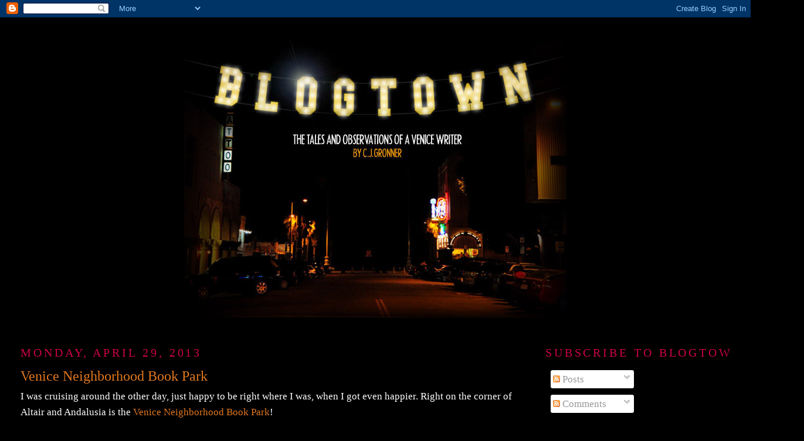

--- FILE ---
content_type: text/html; charset=utf-8
request_url: https://www.google.com/recaptcha/api2/aframe
body_size: 267
content:
<!DOCTYPE HTML><html><head><meta http-equiv="content-type" content="text/html; charset=UTF-8"></head><body><script nonce="wQlR00bwhtoM_jfLxyJ-eQ">/** Anti-fraud and anti-abuse applications only. See google.com/recaptcha */ try{var clients={'sodar':'https://pagead2.googlesyndication.com/pagead/sodar?'};window.addEventListener("message",function(a){try{if(a.source===window.parent){var b=JSON.parse(a.data);var c=clients[b['id']];if(c){var d=document.createElement('img');d.src=c+b['params']+'&rc='+(localStorage.getItem("rc::a")?sessionStorage.getItem("rc::b"):"");window.document.body.appendChild(d);sessionStorage.setItem("rc::e",parseInt(sessionStorage.getItem("rc::e")||0)+1);localStorage.setItem("rc::h",'1769146573036');}}}catch(b){}});window.parent.postMessage("_grecaptcha_ready", "*");}catch(b){}</script></body></html>